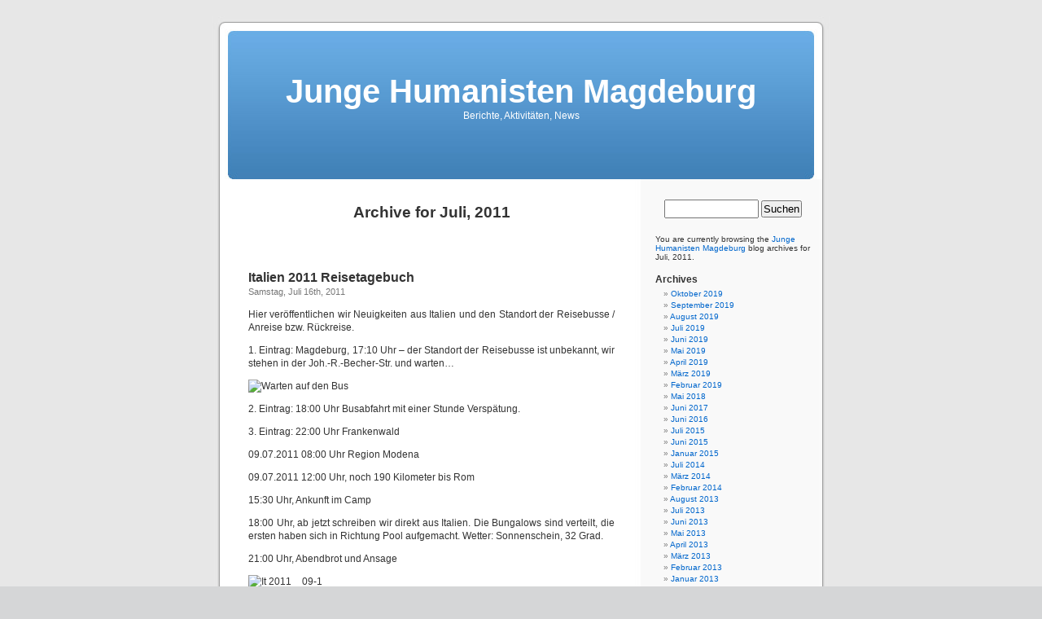

--- FILE ---
content_type: text/html; charset=UTF-8
request_url: http://juhu-magdeburg-blog.de/2011/07/
body_size: 12430
content:
<!DOCTYPE html PUBLIC "-//W3C//DTD XHTML 1.0 Transitional//EN" "http://www.w3.org/TR/xhtml1/DTD/xhtml1-transitional.dtd">
<html xmlns="http://www.w3.org/1999/xhtml" lang="de">

<head profile="http://gmpg.org/xfn/11">
<meta http-equiv="Content-Type" content="text/html; charset=UTF-8" />

<title>Juli &laquo; 2011 &laquo;  Junge Humanisten Magdeburg</title>

<link rel="stylesheet" href="http://juhu-magdeburg-blog.de/wp-content/themes/default/style.css" type="text/css" media="screen" />
<link rel="pingback" href="http://juhu-magdeburg-blog.de/xmlrpc.php" />

<style type="text/css" media="screen">

	#page { background: url("http://juhu-magdeburg-blog.de/wp-content/themes/default/images/kubrickbg-ltr.jpg") repeat-y top; border: none; }

</style>

 

<meta name='robots' content='max-image-preview:large' />
<link rel="alternate" type="application/rss+xml" title="Junge Humanisten Magdeburg &raquo; Feed" href="http://juhu-magdeburg-blog.de/feed/" />
<link rel="alternate" type="application/rss+xml" title="Junge Humanisten Magdeburg &raquo; Kommentar-Feed" href="http://juhu-magdeburg-blog.de/comments/feed/" />
<style id='wp-img-auto-sizes-contain-inline-css' type='text/css'>
img:is([sizes=auto i],[sizes^="auto," i]){contain-intrinsic-size:3000px 1500px}
/*# sourceURL=wp-img-auto-sizes-contain-inline-css */
</style>
<style id='wp-emoji-styles-inline-css' type='text/css'>

	img.wp-smiley, img.emoji {
		display: inline !important;
		border: none !important;
		box-shadow: none !important;
		height: 1em !important;
		width: 1em !important;
		margin: 0 0.07em !important;
		vertical-align: -0.1em !important;
		background: none !important;
		padding: 0 !important;
	}
/*# sourceURL=wp-emoji-styles-inline-css */
</style>
<style id='wp-block-library-inline-css' type='text/css'>
:root{--wp-block-synced-color:#7a00df;--wp-block-synced-color--rgb:122,0,223;--wp-bound-block-color:var(--wp-block-synced-color);--wp-editor-canvas-background:#ddd;--wp-admin-theme-color:#007cba;--wp-admin-theme-color--rgb:0,124,186;--wp-admin-theme-color-darker-10:#006ba1;--wp-admin-theme-color-darker-10--rgb:0,107,160.5;--wp-admin-theme-color-darker-20:#005a87;--wp-admin-theme-color-darker-20--rgb:0,90,135;--wp-admin-border-width-focus:2px}@media (min-resolution:192dpi){:root{--wp-admin-border-width-focus:1.5px}}.wp-element-button{cursor:pointer}:root .has-very-light-gray-background-color{background-color:#eee}:root .has-very-dark-gray-background-color{background-color:#313131}:root .has-very-light-gray-color{color:#eee}:root .has-very-dark-gray-color{color:#313131}:root .has-vivid-green-cyan-to-vivid-cyan-blue-gradient-background{background:linear-gradient(135deg,#00d084,#0693e3)}:root .has-purple-crush-gradient-background{background:linear-gradient(135deg,#34e2e4,#4721fb 50%,#ab1dfe)}:root .has-hazy-dawn-gradient-background{background:linear-gradient(135deg,#faaca8,#dad0ec)}:root .has-subdued-olive-gradient-background{background:linear-gradient(135deg,#fafae1,#67a671)}:root .has-atomic-cream-gradient-background{background:linear-gradient(135deg,#fdd79a,#004a59)}:root .has-nightshade-gradient-background{background:linear-gradient(135deg,#330968,#31cdcf)}:root .has-midnight-gradient-background{background:linear-gradient(135deg,#020381,#2874fc)}:root{--wp--preset--font-size--normal:16px;--wp--preset--font-size--huge:42px}.has-regular-font-size{font-size:1em}.has-larger-font-size{font-size:2.625em}.has-normal-font-size{font-size:var(--wp--preset--font-size--normal)}.has-huge-font-size{font-size:var(--wp--preset--font-size--huge)}.has-text-align-center{text-align:center}.has-text-align-left{text-align:left}.has-text-align-right{text-align:right}.has-fit-text{white-space:nowrap!important}#end-resizable-editor-section{display:none}.aligncenter{clear:both}.items-justified-left{justify-content:flex-start}.items-justified-center{justify-content:center}.items-justified-right{justify-content:flex-end}.items-justified-space-between{justify-content:space-between}.screen-reader-text{border:0;clip-path:inset(50%);height:1px;margin:-1px;overflow:hidden;padding:0;position:absolute;width:1px;word-wrap:normal!important}.screen-reader-text:focus{background-color:#ddd;clip-path:none;color:#444;display:block;font-size:1em;height:auto;left:5px;line-height:normal;padding:15px 23px 14px;text-decoration:none;top:5px;width:auto;z-index:100000}html :where(.has-border-color){border-style:solid}html :where([style*=border-top-color]){border-top-style:solid}html :where([style*=border-right-color]){border-right-style:solid}html :where([style*=border-bottom-color]){border-bottom-style:solid}html :where([style*=border-left-color]){border-left-style:solid}html :where([style*=border-width]){border-style:solid}html :where([style*=border-top-width]){border-top-style:solid}html :where([style*=border-right-width]){border-right-style:solid}html :where([style*=border-bottom-width]){border-bottom-style:solid}html :where([style*=border-left-width]){border-left-style:solid}html :where(img[class*=wp-image-]){height:auto;max-width:100%}:where(figure){margin:0 0 1em}html :where(.is-position-sticky){--wp-admin--admin-bar--position-offset:var(--wp-admin--admin-bar--height,0px)}@media screen and (max-width:600px){html :where(.is-position-sticky){--wp-admin--admin-bar--position-offset:0px}}

/*# sourceURL=wp-block-library-inline-css */
</style><style id='global-styles-inline-css' type='text/css'>
:root{--wp--preset--aspect-ratio--square: 1;--wp--preset--aspect-ratio--4-3: 4/3;--wp--preset--aspect-ratio--3-4: 3/4;--wp--preset--aspect-ratio--3-2: 3/2;--wp--preset--aspect-ratio--2-3: 2/3;--wp--preset--aspect-ratio--16-9: 16/9;--wp--preset--aspect-ratio--9-16: 9/16;--wp--preset--color--black: #000000;--wp--preset--color--cyan-bluish-gray: #abb8c3;--wp--preset--color--white: #ffffff;--wp--preset--color--pale-pink: #f78da7;--wp--preset--color--vivid-red: #cf2e2e;--wp--preset--color--luminous-vivid-orange: #ff6900;--wp--preset--color--luminous-vivid-amber: #fcb900;--wp--preset--color--light-green-cyan: #7bdcb5;--wp--preset--color--vivid-green-cyan: #00d084;--wp--preset--color--pale-cyan-blue: #8ed1fc;--wp--preset--color--vivid-cyan-blue: #0693e3;--wp--preset--color--vivid-purple: #9b51e0;--wp--preset--gradient--vivid-cyan-blue-to-vivid-purple: linear-gradient(135deg,rgb(6,147,227) 0%,rgb(155,81,224) 100%);--wp--preset--gradient--light-green-cyan-to-vivid-green-cyan: linear-gradient(135deg,rgb(122,220,180) 0%,rgb(0,208,130) 100%);--wp--preset--gradient--luminous-vivid-amber-to-luminous-vivid-orange: linear-gradient(135deg,rgb(252,185,0) 0%,rgb(255,105,0) 100%);--wp--preset--gradient--luminous-vivid-orange-to-vivid-red: linear-gradient(135deg,rgb(255,105,0) 0%,rgb(207,46,46) 100%);--wp--preset--gradient--very-light-gray-to-cyan-bluish-gray: linear-gradient(135deg,rgb(238,238,238) 0%,rgb(169,184,195) 100%);--wp--preset--gradient--cool-to-warm-spectrum: linear-gradient(135deg,rgb(74,234,220) 0%,rgb(151,120,209) 20%,rgb(207,42,186) 40%,rgb(238,44,130) 60%,rgb(251,105,98) 80%,rgb(254,248,76) 100%);--wp--preset--gradient--blush-light-purple: linear-gradient(135deg,rgb(255,206,236) 0%,rgb(152,150,240) 100%);--wp--preset--gradient--blush-bordeaux: linear-gradient(135deg,rgb(254,205,165) 0%,rgb(254,45,45) 50%,rgb(107,0,62) 100%);--wp--preset--gradient--luminous-dusk: linear-gradient(135deg,rgb(255,203,112) 0%,rgb(199,81,192) 50%,rgb(65,88,208) 100%);--wp--preset--gradient--pale-ocean: linear-gradient(135deg,rgb(255,245,203) 0%,rgb(182,227,212) 50%,rgb(51,167,181) 100%);--wp--preset--gradient--electric-grass: linear-gradient(135deg,rgb(202,248,128) 0%,rgb(113,206,126) 100%);--wp--preset--gradient--midnight: linear-gradient(135deg,rgb(2,3,129) 0%,rgb(40,116,252) 100%);--wp--preset--font-size--small: 13px;--wp--preset--font-size--medium: 20px;--wp--preset--font-size--large: 36px;--wp--preset--font-size--x-large: 42px;--wp--preset--spacing--20: 0.44rem;--wp--preset--spacing--30: 0.67rem;--wp--preset--spacing--40: 1rem;--wp--preset--spacing--50: 1.5rem;--wp--preset--spacing--60: 2.25rem;--wp--preset--spacing--70: 3.38rem;--wp--preset--spacing--80: 5.06rem;--wp--preset--shadow--natural: 6px 6px 9px rgba(0, 0, 0, 0.2);--wp--preset--shadow--deep: 12px 12px 50px rgba(0, 0, 0, 0.4);--wp--preset--shadow--sharp: 6px 6px 0px rgba(0, 0, 0, 0.2);--wp--preset--shadow--outlined: 6px 6px 0px -3px rgb(255, 255, 255), 6px 6px rgb(0, 0, 0);--wp--preset--shadow--crisp: 6px 6px 0px rgb(0, 0, 0);}:where(.is-layout-flex){gap: 0.5em;}:where(.is-layout-grid){gap: 0.5em;}body .is-layout-flex{display: flex;}.is-layout-flex{flex-wrap: wrap;align-items: center;}.is-layout-flex > :is(*, div){margin: 0;}body .is-layout-grid{display: grid;}.is-layout-grid > :is(*, div){margin: 0;}:where(.wp-block-columns.is-layout-flex){gap: 2em;}:where(.wp-block-columns.is-layout-grid){gap: 2em;}:where(.wp-block-post-template.is-layout-flex){gap: 1.25em;}:where(.wp-block-post-template.is-layout-grid){gap: 1.25em;}.has-black-color{color: var(--wp--preset--color--black) !important;}.has-cyan-bluish-gray-color{color: var(--wp--preset--color--cyan-bluish-gray) !important;}.has-white-color{color: var(--wp--preset--color--white) !important;}.has-pale-pink-color{color: var(--wp--preset--color--pale-pink) !important;}.has-vivid-red-color{color: var(--wp--preset--color--vivid-red) !important;}.has-luminous-vivid-orange-color{color: var(--wp--preset--color--luminous-vivid-orange) !important;}.has-luminous-vivid-amber-color{color: var(--wp--preset--color--luminous-vivid-amber) !important;}.has-light-green-cyan-color{color: var(--wp--preset--color--light-green-cyan) !important;}.has-vivid-green-cyan-color{color: var(--wp--preset--color--vivid-green-cyan) !important;}.has-pale-cyan-blue-color{color: var(--wp--preset--color--pale-cyan-blue) !important;}.has-vivid-cyan-blue-color{color: var(--wp--preset--color--vivid-cyan-blue) !important;}.has-vivid-purple-color{color: var(--wp--preset--color--vivid-purple) !important;}.has-black-background-color{background-color: var(--wp--preset--color--black) !important;}.has-cyan-bluish-gray-background-color{background-color: var(--wp--preset--color--cyan-bluish-gray) !important;}.has-white-background-color{background-color: var(--wp--preset--color--white) !important;}.has-pale-pink-background-color{background-color: var(--wp--preset--color--pale-pink) !important;}.has-vivid-red-background-color{background-color: var(--wp--preset--color--vivid-red) !important;}.has-luminous-vivid-orange-background-color{background-color: var(--wp--preset--color--luminous-vivid-orange) !important;}.has-luminous-vivid-amber-background-color{background-color: var(--wp--preset--color--luminous-vivid-amber) !important;}.has-light-green-cyan-background-color{background-color: var(--wp--preset--color--light-green-cyan) !important;}.has-vivid-green-cyan-background-color{background-color: var(--wp--preset--color--vivid-green-cyan) !important;}.has-pale-cyan-blue-background-color{background-color: var(--wp--preset--color--pale-cyan-blue) !important;}.has-vivid-cyan-blue-background-color{background-color: var(--wp--preset--color--vivid-cyan-blue) !important;}.has-vivid-purple-background-color{background-color: var(--wp--preset--color--vivid-purple) !important;}.has-black-border-color{border-color: var(--wp--preset--color--black) !important;}.has-cyan-bluish-gray-border-color{border-color: var(--wp--preset--color--cyan-bluish-gray) !important;}.has-white-border-color{border-color: var(--wp--preset--color--white) !important;}.has-pale-pink-border-color{border-color: var(--wp--preset--color--pale-pink) !important;}.has-vivid-red-border-color{border-color: var(--wp--preset--color--vivid-red) !important;}.has-luminous-vivid-orange-border-color{border-color: var(--wp--preset--color--luminous-vivid-orange) !important;}.has-luminous-vivid-amber-border-color{border-color: var(--wp--preset--color--luminous-vivid-amber) !important;}.has-light-green-cyan-border-color{border-color: var(--wp--preset--color--light-green-cyan) !important;}.has-vivid-green-cyan-border-color{border-color: var(--wp--preset--color--vivid-green-cyan) !important;}.has-pale-cyan-blue-border-color{border-color: var(--wp--preset--color--pale-cyan-blue) !important;}.has-vivid-cyan-blue-border-color{border-color: var(--wp--preset--color--vivid-cyan-blue) !important;}.has-vivid-purple-border-color{border-color: var(--wp--preset--color--vivid-purple) !important;}.has-vivid-cyan-blue-to-vivid-purple-gradient-background{background: var(--wp--preset--gradient--vivid-cyan-blue-to-vivid-purple) !important;}.has-light-green-cyan-to-vivid-green-cyan-gradient-background{background: var(--wp--preset--gradient--light-green-cyan-to-vivid-green-cyan) !important;}.has-luminous-vivid-amber-to-luminous-vivid-orange-gradient-background{background: var(--wp--preset--gradient--luminous-vivid-amber-to-luminous-vivid-orange) !important;}.has-luminous-vivid-orange-to-vivid-red-gradient-background{background: var(--wp--preset--gradient--luminous-vivid-orange-to-vivid-red) !important;}.has-very-light-gray-to-cyan-bluish-gray-gradient-background{background: var(--wp--preset--gradient--very-light-gray-to-cyan-bluish-gray) !important;}.has-cool-to-warm-spectrum-gradient-background{background: var(--wp--preset--gradient--cool-to-warm-spectrum) !important;}.has-blush-light-purple-gradient-background{background: var(--wp--preset--gradient--blush-light-purple) !important;}.has-blush-bordeaux-gradient-background{background: var(--wp--preset--gradient--blush-bordeaux) !important;}.has-luminous-dusk-gradient-background{background: var(--wp--preset--gradient--luminous-dusk) !important;}.has-pale-ocean-gradient-background{background: var(--wp--preset--gradient--pale-ocean) !important;}.has-electric-grass-gradient-background{background: var(--wp--preset--gradient--electric-grass) !important;}.has-midnight-gradient-background{background: var(--wp--preset--gradient--midnight) !important;}.has-small-font-size{font-size: var(--wp--preset--font-size--small) !important;}.has-medium-font-size{font-size: var(--wp--preset--font-size--medium) !important;}.has-large-font-size{font-size: var(--wp--preset--font-size--large) !important;}.has-x-large-font-size{font-size: var(--wp--preset--font-size--x-large) !important;}
/*# sourceURL=global-styles-inline-css */
</style>

<style id='classic-theme-styles-inline-css' type='text/css'>
/*! This file is auto-generated */
.wp-block-button__link{color:#fff;background-color:#32373c;border-radius:9999px;box-shadow:none;text-decoration:none;padding:calc(.667em + 2px) calc(1.333em + 2px);font-size:1.125em}.wp-block-file__button{background:#32373c;color:#fff;text-decoration:none}
/*# sourceURL=/wp-includes/css/classic-themes.min.css */
</style>
<link rel="https://api.w.org/" href="http://juhu-magdeburg-blog.de/wp-json/" /><link rel="EditURI" type="application/rsd+xml" title="RSD" href="http://juhu-magdeburg-blog.de/xmlrpc.php?rsd" />
<meta name="generator" content="WordPress 6.9" />

        <script type="text/javascript">
            var jQueryMigrateHelperHasSentDowngrade = false;

			window.onerror = function( msg, url, line, col, error ) {
				// Break out early, do not processing if a downgrade reqeust was already sent.
				if ( jQueryMigrateHelperHasSentDowngrade ) {
					return true;
                }

				var xhr = new XMLHttpRequest();
				var nonce = '9ac67c0091';
				var jQueryFunctions = [
					'andSelf',
					'browser',
					'live',
					'boxModel',
					'support.boxModel',
					'size',
					'swap',
					'clean',
					'sub',
                ];
				var match_pattern = /\)\.(.+?) is not a function/;
                var erroredFunction = msg.match( match_pattern );

                // If there was no matching functions, do not try to downgrade.
                if ( null === erroredFunction || typeof erroredFunction !== 'object' || typeof erroredFunction[1] === "undefined" || -1 === jQueryFunctions.indexOf( erroredFunction[1] ) ) {
                    return true;
                }

                // Set that we've now attempted a downgrade request.
                jQueryMigrateHelperHasSentDowngrade = true;

				xhr.open( 'POST', 'http://juhu-magdeburg-blog.de/wp-admin/admin-ajax.php' );
				xhr.setRequestHeader( 'Content-Type', 'application/x-www-form-urlencoded' );
				xhr.onload = function () {
					var response,
                        reload = false;

					if ( 200 === xhr.status ) {
                        try {
                        	response = JSON.parse( xhr.response );

                        	reload = response.data.reload;
                        } catch ( e ) {
                        	reload = false;
                        }
                    }

					// Automatically reload the page if a deprecation caused an automatic downgrade, ensure visitors get the best possible experience.
					if ( reload ) {
						location.reload();
                    }
				};

				xhr.send( encodeURI( 'action=jquery-migrate-downgrade-version&_wpnonce=' + nonce ) );

				// Suppress error alerts in older browsers
				return true;
			}
        </script>

		</head>
<body class="archive date wp-theme-default">
<div id="page">


<div id="header" role="banner">
	<div id="headerimg">
		<h1><a href="http://juhu-magdeburg-blog.de/">Junge Humanisten Magdeburg</a></h1>
		<div class="description">Berichte, Aktivitäten, News</div>
	</div>
</div>
<hr />

	<div id="content" class="narrowcolumn" role="main">

		
 	   	  		<h2 class="pagetitle">Archive for Juli, 2011</h2>
 	  

		<div class="navigation">
			<div class="alignleft"></div>
			<div class="alignright"></div>
		</div>

				<div class="post-189 post type-post status-publish format-standard hentry category-tagebuch">
				<h3 id="post-189"><a href="http://juhu-magdeburg-blog.de/2011/07/16/italien-2011-reisetagebuch/" rel="bookmark" title="Permanent Link to Italien 2011 Reisetagebuch">Italien 2011 Reisetagebuch</a></h3>
				<small>Samstag, Juli 16th, 2011</small>

				<div class="entry">
					<p>Hier veröffentlichen wir Neuigkeiten aus Italien und den Standort der Reisebusse / Anreise bzw. Rückreise.</p>
<p>1. Eintrag: Magdeburg, 17:10 Uhr &#8211; der Standort der Reisebusse ist unbekannt, wir stehen in der Joh.-R.-Becher-Str. und warten&#8230;</p>
<p><img fetchpriority="high" decoding="async" src="http://img225.imageshack.us/img225/4337/abreiseq.jpg" title="Warten auf den Bus" alt="Warten auf den Bus" width="460" height="344" /></p>
<p>2. Eintrag: 18:00 Uhr Busabfahrt mit einer Stunde Verspätung.</p>
<p>3. Eintrag: 22:00 Uhr Frankenwald</p>
<p>09.07.2011 08:00 Uhr Region Modena</p>
<p>09.07.2011 12:00 Uhr, noch 190 Kilometer bis Rom</p>
<p>15:30 Uhr, Ankunft im Camp</p>
<p>18:00 Uhr, ab jetzt schreiben wir direkt aus Italien. Die Bungalows sind verteilt, die ersten haben sich in Richtung Pool aufgemacht. Wetter: Sonnenschein, 32 Grad.</p>
<p>21:00 Uhr, Abendbrot und Ansage</p>
<p><img decoding="async" src="http://img27.imageshack.us/img27/8782/img5756w.jpg" title="It 2011 _ 09-1" alt="It 2011 _ 09-1" width="500" height="375" /></p>
<p><img decoding="async" src="http://img221.imageshack.us/img221/3109/img5757zq.jpg" title="It 2011 _ 09-2" alt="It 2011 _ 09-2" width="500" height="375" /></p>
<p><img loading="lazy" decoding="async" src="http://img146.imageshack.us/img146/7648/img5765r.jpg" title="It 2011 _ 09-3" alt="It 2011 _ 09-3" width="500" height="375" /></p>
<p><img loading="lazy" decoding="async" src="http://img696.imageshack.us/img696/9084/img5763g.jpg" title="It 2011 _ 09-4" alt="It 2011 _ 09-4" width="500" height="375" /></p>
<p>Sonntag, 10.07.2011, 05:30 Wecken, 6:30 Frühstück, 7:30 Abfahrt nach Rom</p>
<p>10:30 Uhr &#8211; da der Schreiber dieser Zeilen keine Lust auf Shopping hatte und nicht mit zur Porta Portese gefahren ist, gibt es auch keine Fotos vom Einkaufswahnsinn. Witzig: Wir waren mit dem PKW in Rom unterwegs und auf einer Brücke über den Tiber kamen uns zufällig die 100 Magdeburger (jaja: und Umgebung) entgegen. Es war 10:30 Uhr und Porta Portese noch 3 Gehminuten entfernt. Jetzt (18:00 Uhr) sind alle am Strand, geplante Ankunftszeit im Camp ist 19:00 Uhr.Abends im Camp waren dann noch viele Einkausftüten zu beobachten&#8230; da werden einige einen weiteren Koffer benötigen.</p>
<p>11.07.2011, 6:10 &#8211; Frühstück, 7:30 Uhr Abfahrt nach Florenz.</p>
<p>In den letzten Jahren wurden die 5 km vom Parkplatz bis zur Innenstadt gelaufen&#8230; zurück natürlich auch. 2011 war alles anders. Wir sind für einen stolzen Preis mit dem eigenen Bus reingefahren. In 2 Touren wurden die Massen bewältigt und in Florenz gab es bei fast 40 Grad noch jede Menge Fußmarsch.</p>
<p>Auf den Bildern: Ponte Veccio, Liebesschlösser für das Magdeburger Ordnungsamt&#8230;.</p>
<p><img loading="lazy" decoding="async" src="http://img231.imageshack.us/img231/5533/001prk.jpg" title="1" alt="1" width="500" height="375" /></p>
<p><img loading="lazy" decoding="async" src="http://img695.imageshack.us/img695/1143/002rph.jpg" title="2" alt="2" width="500" height="375" /></p>
<p><img loading="lazy" decoding="async" src="http://img190.imageshack.us/img190/927/003lue.jpg" title="3" alt="3" width="500" height="375" /></p>
<p><img loading="lazy" decoding="async" src="http://img121.imageshack.us/img121/9638/004kya.jpg" title="4" alt="4" width="375" height="500" /></p>
<p><img decoding="async" src="http://img830.imageshack.us/img830/152/007hrf.jpg" title="7" alt="7" /></p>
<p><img loading="lazy" decoding="async" src="http://img803.imageshack.us/img803/1914/008sb.jpg" title="8" alt="8" width="500" height="375" /></p>
<p><img loading="lazy" decoding="async" src="http://img96.imageshack.us/img96/4766/006laj.jpg" title="6" alt="6" width="500" height="375" /></p>
<p><img decoding="async" src="http://img17.imageshack.us/img17/7995/009qve.jpg" title="9" alt="9" /></p>
<p><img decoding="async" src="http://img560.imageshack.us/img560/8357/010gi.jpg" title="10" alt="10" /></p>
<p><img loading="lazy" decoding="async" src="http://img231.imageshack.us/img231/2/011sqt.jpg" title="11" alt="11" width="500" height="375" /></p>
<p>Um 23:00 Uhr gab es dann Abendessen und wenn ihr denkt, oh das ist aber spät, was für ein langer Tag&#8230; Nein, nein, im Bungalow nebenan ging es um 02:30 Uhr noch recht laut zu.</p>
<p>12.07.2011, 08:30 Uhr &#8211; Frühstück, Abfahrt nach Rom.</p>
<p>12.07.2011, 22:00 Uhr: Die Reisegruppe ist auch nach 5 Fahrten mit der U-Bahn nicht kleiner geworden, alle sind im Camp angekommen und haben, nach Besuch des Pools, soeben Abendbrot gegessen. Einige Bilder vom Tag in Rom (Kolosseum / Vatikan):</p>
<p><img decoding="async" src="http://img35.imageshack.us/img35/1687/img5783s.jpg" /></p>
<p><img decoding="async" src="http://img577.imageshack.us/img577/9450/img5927n.jpg" /></p>
<p><img decoding="async" src="http://img641.imageshack.us/img641/1037/img5930s.jpg" /></p>
<p><img decoding="async" src="http://img823.imageshack.us/img823/5088/img5931q.jpg" /></p>
<p><img decoding="async" src="http://img225.imageshack.us/img225/1488/img5934w.jpg" /></p>
<p><img decoding="async" src="http://img232.imageshack.us/img232/5186/img5936s.jpg" /></p>
<p><img decoding="async" src="http://img13.imageshack.us/img13/1941/img5943x.jpg" /></p>
<p><img decoding="async" src="http://img35.imageshack.us/img35/4631/img5962e.jpg" /></p>
<p><img decoding="async" src="http://img15.imageshack.us/img15/4849/img5988wn.jpg" /></p>
<p><img decoding="async" src="http://img580.imageshack.us/img580/8833/img6002i.jpg" /></p>
<p>Der Ratzi war übrigens nicht zu Hause 🙂</p>
<p>Mittwoch, 13.07.2011</p>
<p>Nicht zu fassen, endlich ein Ruhetag. Gestern wurde lediglich die Frühstückszeit bekannt gegeben. Sage und schreibe genau 1 Mädchen traf um halb neun im Frühstücksraum ein&#8230;</p>
<p>18:00 Uhr: So, was soll ich schreiben? Ruhetag = Poolbesuch und im Camp immer auf und ab gockeln (für die Mädchen muss ich noch einen Begriff suchen. Wenn jemand einen Vorschlag hat, bitte an die JuHu`s mailen!).</p>
<p>Die Biertrinkerfraktion (es war nur eine &#8222;gesehene&#8220; Flasche) hat heute um 22:00 Uhr Nachtruhe, alle anderen um 24:00 Uhr.</p>
<p>22 Fans des Hard-Rock-Cafes sind auf dem Weg nach Rom und fahren mit der U-Bahn zur Barbarine, um dann in 5 Gehminuten das Heiligtum zu betreten. Da werde ich sicher mein T-Shirt (gestern schon gekauft) morgen mehrfach im Camp sehen.</p>
<p>Was gibt es noch? Gebrochene Knöchel waren nach dem Röntgen nur Mückenstiche, Heimweh wandelt sich um in I-Love Rom T-Shirts, der Pool ist geil, die Junge aus der RUF-Reisegruppe auch (und besoffen), die Betreuer sind doof, kontrollieren die ganze Nacht die Nachtruhe :-((</p>
<p>Temperatur: immer noch ü30 (es ist jetzt 18:00 Uhr)</p>
<p>14.07.2011, 12:00 Uhr &#8211; Alle waren zum Baden am Meer. Jetzt ist erst mal Pause, dann Essen, dann Rom bei Nacht.</p>
<p><img decoding="async" src="http://img580.imageshack.us/img580/369/img6029y.jpg" /></p>
<p><img decoding="async" src="http://img814.imageshack.us/img814/5551/img6084d.jpg" /></p>
<p><img decoding="async" src="http://img691.imageshack.us/img691/7818/img6097sy.jpg" /></p>
<p><img decoding="async" src="http://img52.imageshack.us/img52/1551/img6100nf.jpg" /></p>
<p><img decoding="async" src="http://img814.imageshack.us/img814/4376/img6108s.jpg" /></p>
<p><img decoding="async" src="http://img6.imageshack.us/img6/7653/img6111d.jpg" /></p>
<p><img decoding="async" src="http://img535.imageshack.us/img535/4076/img6117t.jpg" />#</p>
<p><img decoding="async" src="http://img402.imageshack.us/img402/3562/img6129y.jpg" /></p>
<p><img decoding="async" src="http://img12.imageshack.us/img12/4786/img6133i.jpg" /></p>
<p><img decoding="async" src="http://img828.imageshack.us/img828/91/img6142w.jpg" /></p>
<p><img decoding="async" src="http://img225.imageshack.us/img225/8633/img6143ap.jpg" /></p>
<p><img decoding="async" src="http://img135.imageshack.us/img135/1730/img6155a.jpg" /></p>
<p><img decoding="async" src="http://img534.imageshack.us/img534/9689/img6162z.jpg" /></p>
<p>So, Bildbeschreibungen in Stichpunkten: Mittagessen, über 100 Menschen hintereinander fallen selbst in Rom auf, am Nationalmuseum ist hinsetzen verboten &#8211; stehen wir eben, Slanny &#8211; unser römischer Stadtbilderklärer, Spanische Treppe, Trevibrunnen, der Platz, dessen Namen ich vergessen habe -so wie R.xxx, der sich verlaufen hat, Sprayer, Warten auf R.xxx, 65 Minuten mit 101 Menschen im Linienbus nach Castelfu &#8211; nachts um 3:00 Uhr.</p>
<p>15.07.2011, 19:00 Uhr</p>
<p>Alle fragen nach Abendessen. Der Tag begann kurz vor 12 mit Frühstück, dann Pool, einige Kolosseum von innen, jetzt laufen die Föne heiss und überall stehen Schminkkoffer rum. Alle sind sehr aufgeregt. Keine Ahnung was die vorhaben. Schaumparty war gestern, wir aber in Rom.</p>
<p>Was geht ab?</p>
<p>So, erster Vorschlag für die herumgockelnden Weiber: &#8222;herumhühnern&#8220; &#8211; naja, sicher noch ausbaufähig.</p>
<p>Bei RUF-Reisen ist heute die neue Reisegruppe eingetroffen, &#8222;Die Jungs sehen sch&#8230; aus&#8220;. Was für ein Glück. Helfen würde uns auch, wenn eure Töchter die kurzen Röcke und Hot-Pans nicht im Koffer bzw. irgendwann am Körper hätten 🙂</p>
<p>Aber keine Angst, wir haben fitte Nachtwachen und, Jungs brechen sich zwar mal den Knöchel oder kommen kurzzeitig abhanden, sind aber sonst eher weniger gefährdet&#8230;</p>
<p>22:30 Uhr, die Unruhe hält an, alle sind sehr aufgeregt, erste Akoholika wurden vernicht. Jutta hält ne Rede&#8230;</p>
<p>Aha, alle, bei denen Alkohol gefunden wurde, müssen ins Bett &#8211; also Nachtruhe, alle anderen dürfen bis halb 2 zur Party.</p>
<p>16.07.2011 &#8211; 10:30 Uhr &#8211; die Koffer sind im Bus. Pooltag.</p>
<p>16.07.2011 &#8211; 17:45 Uhr &#8211; Abendessen ist vorbei, alle bewegen sich Richtung Reisebusse. Geschätzte Abfahrtszeit: 18:30 Uhr.</p>
<p>16.07.2011 &#8211; 19:45 Uhr &#8211; Abfahrt</p>
<p>17.07.2011 &#8211; 06:25 Uhr &#8211; Brenner</p>
<p>17.07.2011 &#8211; 11:25  Uhr &#8211; Hof</p>
<p>17.07.2011 -Ankunft gegen 15:30 Uhr</p>
<p>Ok, die Busse kamen dann doch erst um 15:50 Uhr an&#8230;.</p>
<p>Hier noch einige Fotos vom Abreisetag und der Ankunft am Sonntag in Magdeburg:</p>
<p><img decoding="async" src="http://img705.imageshack.us/img705/3356/img6175s.jpg" /></p>
<p><img decoding="async" src="http://img98.imageshack.us/img98/5061/img6187.jpg" /></p>
<p><img decoding="async" src="http://img829.imageshack.us/img829/4063/img6191r.jpg" /></p>
<p><img decoding="async" src="http://img560.imageshack.us/img560/8999/img6196g.jpg" /></p>
<p><img decoding="async" src="http://img217.imageshack.us/img217/2032/img6199jy.jpg" /></p>
<p><img decoding="async" src="http://img171.imageshack.us/img171/6006/img6206p.jpg" /></p>
<p><img decoding="async" src="http://img52.imageshack.us/img52/935/img6210m.jpg" /></p>
<p><img decoding="async" src="http://img146.imageshack.us/img146/5618/img6213y.jpg" /></p>
<p><img decoding="async" src="http://img715.imageshack.us/img715/1236/img6215h.jpg" /></p>
<p><img decoding="async" src="http://img189.imageshack.us/img189/9523/img6218rl.jpg" /></p>
<p><img decoding="async" src="http://img189.imageshack.us/img189/9523/img6218rl.jpg" /></p>
<p><img decoding="async" src="http://img62.imageshack.us/img62/4417/img6224w.jpg" /></p>
<p>So, in den nächsten Tagen schreiben wir hier alles zur geplanten Wiedersehensparty &#8222;La dolce Vita&#8220;. Dann gibt es alle Fotos auf großer Leinwand. Bringt eure Fotos auf einem Stick mit!</p>
				</div>

				<p class="postmetadata"> Posted in <a href="http://juhu-magdeburg-blog.de/category//tagebuch/" rel="category tag">Tagebuch</a> |   <a href="http://juhu-magdeburg-blog.de/2011/07/16/italien-2011-reisetagebuch/#respond">No Comments &#187;</a></p>

			</div>

		
		<div class="navigation">
			<div class="alignleft"></div>
			<div class="alignright"></div>
		</div>
		</div>

	<div id="sidebar" role="complementary">
		<ul>
						<li>
				<form role="search" method="get" id="searchform" class="searchform" action="http://juhu-magdeburg-blog.de/">
				<div>
					<label class="screen-reader-text" for="s">Suche nach:</label>
					<input type="text" value="" name="s" id="s" />
					<input type="submit" id="searchsubmit" value="Suchen" />
				</div>
			</form>			</li>

			<!-- Author information is disabled per default. Uncomment and fill in your details if you want to use it.
			<li><h2>Author</h2>
			<p>A little something about you, the author. Nothing lengthy, just an overview.</p>
			</li>
			-->

			 <li>

						<p>You are currently browsing the <a href="http://juhu-magdeburg-blog.de/">Junge Humanisten Magdeburg</a> blog archives for Juli, 2011.</p>

			
				</ul>
		<ul role="navigation">
			
			<li><h2>Archives</h2>
				<ul>
					<li><a href='http://juhu-magdeburg-blog.de/2019/10/'>Oktober 2019</a></li>
	<li><a href='http://juhu-magdeburg-blog.de/2019/09/'>September 2019</a></li>
	<li><a href='http://juhu-magdeburg-blog.de/2019/08/'>August 2019</a></li>
	<li><a href='http://juhu-magdeburg-blog.de/2019/07/'>Juli 2019</a></li>
	<li><a href='http://juhu-magdeburg-blog.de/2019/06/'>Juni 2019</a></li>
	<li><a href='http://juhu-magdeburg-blog.de/2019/05/'>Mai 2019</a></li>
	<li><a href='http://juhu-magdeburg-blog.de/2019/04/'>April 2019</a></li>
	<li><a href='http://juhu-magdeburg-blog.de/2019/03/'>März 2019</a></li>
	<li><a href='http://juhu-magdeburg-blog.de/2019/02/'>Februar 2019</a></li>
	<li><a href='http://juhu-magdeburg-blog.de/2018/05/'>Mai 2018</a></li>
	<li><a href='http://juhu-magdeburg-blog.de/2017/06/'>Juni 2017</a></li>
	<li><a href='http://juhu-magdeburg-blog.de/2016/06/'>Juni 2016</a></li>
	<li><a href='http://juhu-magdeburg-blog.de/2015/07/'>Juli 2015</a></li>
	<li><a href='http://juhu-magdeburg-blog.de/2015/06/'>Juni 2015</a></li>
	<li><a href='http://juhu-magdeburg-blog.de/2015/01/'>Januar 2015</a></li>
	<li><a href='http://juhu-magdeburg-blog.de/2014/07/'>Juli 2014</a></li>
	<li><a href='http://juhu-magdeburg-blog.de/2014/03/'>März 2014</a></li>
	<li><a href='http://juhu-magdeburg-blog.de/2014/02/'>Februar 2014</a></li>
	<li><a href='http://juhu-magdeburg-blog.de/2013/08/'>August 2013</a></li>
	<li><a href='http://juhu-magdeburg-blog.de/2013/07/'>Juli 2013</a></li>
	<li><a href='http://juhu-magdeburg-blog.de/2013/06/'>Juni 2013</a></li>
	<li><a href='http://juhu-magdeburg-blog.de/2013/05/'>Mai 2013</a></li>
	<li><a href='http://juhu-magdeburg-blog.de/2013/04/'>April 2013</a></li>
	<li><a href='http://juhu-magdeburg-blog.de/2013/03/'>März 2013</a></li>
	<li><a href='http://juhu-magdeburg-blog.de/2013/02/'>Februar 2013</a></li>
	<li><a href='http://juhu-magdeburg-blog.de/2013/01/'>Januar 2013</a></li>
	<li><a href='http://juhu-magdeburg-blog.de/2012/07/'>Juli 2012</a></li>
	<li><a href='http://juhu-magdeburg-blog.de/2012/06/'>Juni 2012</a></li>
	<li><a href='http://juhu-magdeburg-blog.de/2012/05/'>Mai 2012</a></li>
	<li><a href='http://juhu-magdeburg-blog.de/2012/03/'>März 2012</a></li>
	<li><a href='http://juhu-magdeburg-blog.de/2012/02/'>Februar 2012</a></li>
	<li><a href='http://juhu-magdeburg-blog.de/2012/01/'>Januar 2012</a></li>
	<li><a href='http://juhu-magdeburg-blog.de/2011/11/'>November 2011</a></li>
	<li><a href='http://juhu-magdeburg-blog.de/2011/10/'>Oktober 2011</a></li>
	<li><a href='http://juhu-magdeburg-blog.de/2011/08/'>August 2011</a></li>
	<li><a href='http://juhu-magdeburg-blog.de/2011/07/' aria-current="page">Juli 2011</a></li>
	<li><a href='http://juhu-magdeburg-blog.de/2011/05/'>Mai 2011</a></li>
	<li><a href='http://juhu-magdeburg-blog.de/2011/04/'>April 2011</a></li>
	<li><a href='http://juhu-magdeburg-blog.de/2010/11/'>November 2010</a></li>
	<li><a href='http://juhu-magdeburg-blog.de/2010/10/'>Oktober 2010</a></li>
	<li><a href='http://juhu-magdeburg-blog.de/2010/08/'>August 2010</a></li>
	<li><a href='http://juhu-magdeburg-blog.de/2010/07/'>Juli 2010</a></li>
	<li><a href='http://juhu-magdeburg-blog.de/2010/06/'>Juni 2010</a></li>
	<li><a href='http://juhu-magdeburg-blog.de/2010/05/'>Mai 2010</a></li>
	<li><a href='http://juhu-magdeburg-blog.de/2010/04/'>April 2010</a></li>
	<li><a href='http://juhu-magdeburg-blog.de/2010/03/'>März 2010</a></li>
	<li><a href='http://juhu-magdeburg-blog.de/2010/01/'>Januar 2010</a></li>
	<li><a href='http://juhu-magdeburg-blog.de/2009/12/'>Dezember 2009</a></li>
	<li><a href='http://juhu-magdeburg-blog.de/2009/11/'>November 2009</a></li>
	<li><a href='http://juhu-magdeburg-blog.de/2009/10/'>Oktober 2009</a></li>
	<li><a href='http://juhu-magdeburg-blog.de/2009/09/'>September 2009</a></li>
	<li><a href='http://juhu-magdeburg-blog.de/2009/08/'>August 2009</a></li>
	<li><a href='http://juhu-magdeburg-blog.de/2009/07/'>Juli 2009</a></li>
	<li><a href='http://juhu-magdeburg-blog.de/2009/06/'>Juni 2009</a></li>
	<li><a href='http://juhu-magdeburg-blog.de/2009/05/'>Mai 2009</a></li>
	<li><a href='http://juhu-magdeburg-blog.de/2009/04/'>April 2009</a></li>
	<li><a href='http://juhu-magdeburg-blog.de/2009/01/'>Januar 2009</a></li>
	<li><a href='http://juhu-magdeburg-blog.de/2008/12/'>Dezember 2008</a></li>
	<li><a href='http://juhu-magdeburg-blog.de/2008/11/'>November 2008</a></li>
	<li><a href='http://juhu-magdeburg-blog.de/2008/10/'>Oktober 2008</a></li>
	<li><a href='http://juhu-magdeburg-blog.de/2008/09/'>September 2008</a></li>
	<li><a href='http://juhu-magdeburg-blog.de/2008/07/'>Juli 2008</a></li>
	<li><a href='http://juhu-magdeburg-blog.de/2008/06/'>Juni 2008</a></li>
	<li><a href='http://juhu-magdeburg-blog.de/2008/05/'>Mai 2008</a></li>
	<li><a href='http://juhu-magdeburg-blog.de/2008/04/'>April 2008</a></li>
	<li><a href='http://juhu-magdeburg-blog.de/2008/03/'>März 2008</a></li>
	<li><a href='http://juhu-magdeburg-blog.de/2008/02/'>Februar 2008</a></li>
	<li><a href='http://juhu-magdeburg-blog.de/2008/01/'>Januar 2008</a></li>
				</ul>
			</li>

			<li class="categories"><h2>Categories</h2><ul>	<li class="cat-item cat-item-1"><a href="http://juhu-magdeburg-blog.de/category//tagebuch/">Tagebuch</a> (185)
</li>
</ul></li>		</ul>
		<ul>
			
					</ul>
	</div>



<hr />
<div id="footer" role="contentinfo">
<!-- If you'd like to support WordPress, having the "powered by" link somewhere on your blog is the best way; it's our only promotion or advertising. -->
	<p>
		Junge Humanisten Magdeburg is proudly powered by <a href="http://wordpress.org/">WordPress</a>		<br /><a href="http://juhu-magdeburg-blog.de/feed/">Entries (RSS)</a> and <a href="http://juhu-magdeburg-blog.de/comments/feed/">Comments (RSS)</a>.		<!-- 59 queries. 0,134 seconds. -->
	</p>
</div>
</div>

<!-- Gorgeous design by Michael Heilemann - http://binarybonsai.com/kubrick/ -->

		<script type="speculationrules">
{"prefetch":[{"source":"document","where":{"and":[{"href_matches":"/*"},{"not":{"href_matches":["/wp-*.php","/wp-admin/*","/wp-content/uploads/*","/wp-content/*","/wp-content/plugins/*","/wp-content/themes/default/*","/*\\?(.+)"]}},{"not":{"selector_matches":"a[rel~=\"nofollow\"]"}},{"not":{"selector_matches":".no-prefetch, .no-prefetch a"}}]},"eagerness":"conservative"}]}
</script>
<script id="wp-emoji-settings" type="application/json">
{"baseUrl":"https://s.w.org/images/core/emoji/17.0.2/72x72/","ext":".png","svgUrl":"https://s.w.org/images/core/emoji/17.0.2/svg/","svgExt":".svg","source":{"concatemoji":"http://juhu-magdeburg-blog.de/wp-includes/js/wp-emoji-release.min.js?ver=6.9"}}
</script>
<script type="module">
/* <![CDATA[ */
/*! This file is auto-generated */
const a=JSON.parse(document.getElementById("wp-emoji-settings").textContent),o=(window._wpemojiSettings=a,"wpEmojiSettingsSupports"),s=["flag","emoji"];function i(e){try{var t={supportTests:e,timestamp:(new Date).valueOf()};sessionStorage.setItem(o,JSON.stringify(t))}catch(e){}}function c(e,t,n){e.clearRect(0,0,e.canvas.width,e.canvas.height),e.fillText(t,0,0);t=new Uint32Array(e.getImageData(0,0,e.canvas.width,e.canvas.height).data);e.clearRect(0,0,e.canvas.width,e.canvas.height),e.fillText(n,0,0);const a=new Uint32Array(e.getImageData(0,0,e.canvas.width,e.canvas.height).data);return t.every((e,t)=>e===a[t])}function p(e,t){e.clearRect(0,0,e.canvas.width,e.canvas.height),e.fillText(t,0,0);var n=e.getImageData(16,16,1,1);for(let e=0;e<n.data.length;e++)if(0!==n.data[e])return!1;return!0}function u(e,t,n,a){switch(t){case"flag":return n(e,"\ud83c\udff3\ufe0f\u200d\u26a7\ufe0f","\ud83c\udff3\ufe0f\u200b\u26a7\ufe0f")?!1:!n(e,"\ud83c\udde8\ud83c\uddf6","\ud83c\udde8\u200b\ud83c\uddf6")&&!n(e,"\ud83c\udff4\udb40\udc67\udb40\udc62\udb40\udc65\udb40\udc6e\udb40\udc67\udb40\udc7f","\ud83c\udff4\u200b\udb40\udc67\u200b\udb40\udc62\u200b\udb40\udc65\u200b\udb40\udc6e\u200b\udb40\udc67\u200b\udb40\udc7f");case"emoji":return!a(e,"\ud83e\u1fac8")}return!1}function f(e,t,n,a){let r;const o=(r="undefined"!=typeof WorkerGlobalScope&&self instanceof WorkerGlobalScope?new OffscreenCanvas(300,150):document.createElement("canvas")).getContext("2d",{willReadFrequently:!0}),s=(o.textBaseline="top",o.font="600 32px Arial",{});return e.forEach(e=>{s[e]=t(o,e,n,a)}),s}function r(e){var t=document.createElement("script");t.src=e,t.defer=!0,document.head.appendChild(t)}a.supports={everything:!0,everythingExceptFlag:!0},new Promise(t=>{let n=function(){try{var e=JSON.parse(sessionStorage.getItem(o));if("object"==typeof e&&"number"==typeof e.timestamp&&(new Date).valueOf()<e.timestamp+604800&&"object"==typeof e.supportTests)return e.supportTests}catch(e){}return null}();if(!n){if("undefined"!=typeof Worker&&"undefined"!=typeof OffscreenCanvas&&"undefined"!=typeof URL&&URL.createObjectURL&&"undefined"!=typeof Blob)try{var e="postMessage("+f.toString()+"("+[JSON.stringify(s),u.toString(),c.toString(),p.toString()].join(",")+"));",a=new Blob([e],{type:"text/javascript"});const r=new Worker(URL.createObjectURL(a),{name:"wpTestEmojiSupports"});return void(r.onmessage=e=>{i(n=e.data),r.terminate(),t(n)})}catch(e){}i(n=f(s,u,c,p))}t(n)}).then(e=>{for(const n in e)a.supports[n]=e[n],a.supports.everything=a.supports.everything&&a.supports[n],"flag"!==n&&(a.supports.everythingExceptFlag=a.supports.everythingExceptFlag&&a.supports[n]);var t;a.supports.everythingExceptFlag=a.supports.everythingExceptFlag&&!a.supports.flag,a.supports.everything||((t=a.source||{}).concatemoji?r(t.concatemoji):t.wpemoji&&t.twemoji&&(r(t.twemoji),r(t.wpemoji)))});
//# sourceURL=http://juhu-magdeburg-blog.de/wp-includes/js/wp-emoji-loader.min.js
/* ]]> */
</script>
</body>
</html>
